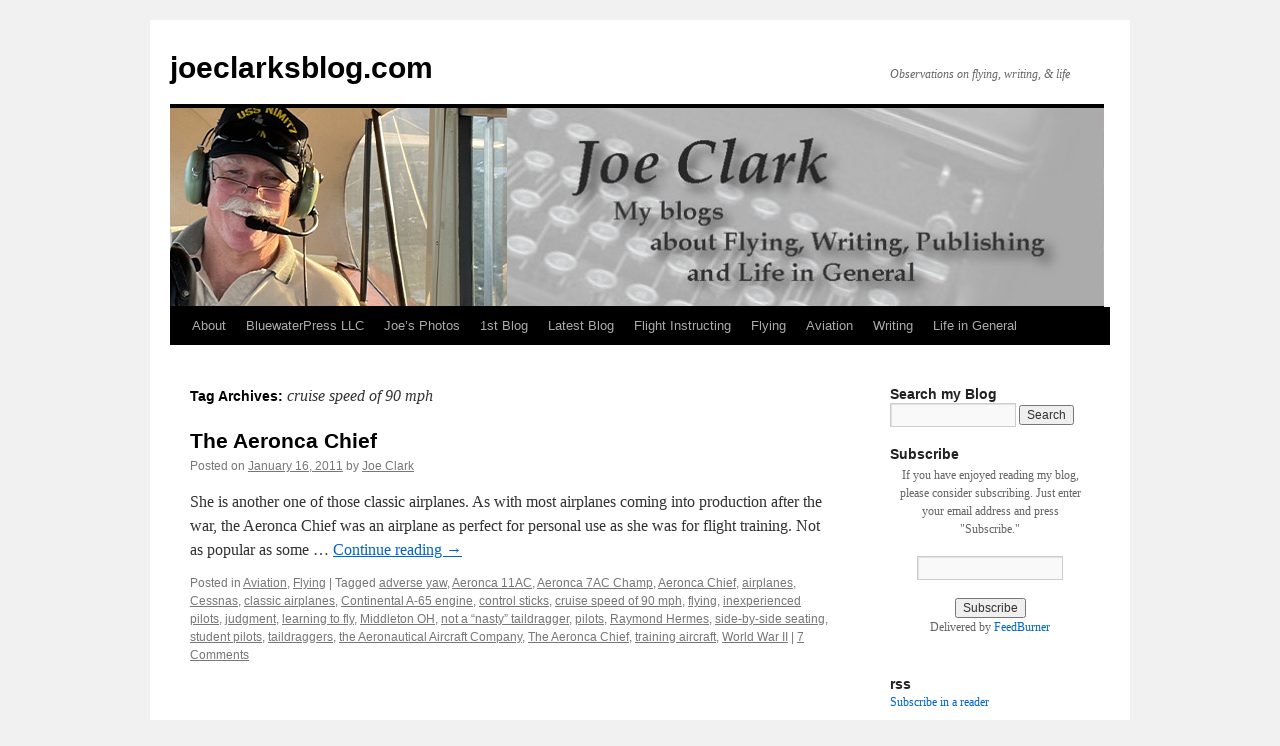

--- FILE ---
content_type: text/html; charset=UTF-8
request_url: https://joeclarksblog.com/?tag=cruise-speed-of-90-mph
body_size: 12538
content:
<!DOCTYPE html>
<html dir="ltr" lang="en-US" prefix="og: https://ogp.me/ns#">
<head>
<meta charset="UTF-8" />

<link rel="profile" href="https://gmpg.org/xfn/11" />
<link rel="stylesheet" type="text/css" media="all" href="https://joeclarksblog.com/wp-content/themes/twentyten/style.css?ver=20251202" />
<link rel="pingback" href="https://joeclarksblog.com/xmlrpc.php">
	<style>img:is([sizes="auto" i], [sizes^="auto," i]) { contain-intrinsic-size: 3000px 1500px }</style>
	
		<!-- All in One SEO 4.9.3 - aioseo.com -->
		<title>cruise speed of 90 mph - joeclarksblog.com</title>
	<meta name="robots" content="max-image-preview:large" />
	<link rel="canonical" href="https://joeclarksblog.com/?tag=cruise-speed-of-90-mph" />
	<meta name="generator" content="All in One SEO (AIOSEO) 4.9.3" />
		<script type="application/ld+json" class="aioseo-schema">
			{"@context":"https:\/\/schema.org","@graph":[{"@type":"BreadcrumbList","@id":"https:\/\/joeclarksblog.com\/?tag=cruise-speed-of-90-mph#breadcrumblist","itemListElement":[{"@type":"ListItem","@id":"https:\/\/joeclarksblog.com#listItem","position":1,"name":"Home","item":"https:\/\/joeclarksblog.com","nextItem":{"@type":"ListItem","@id":"https:\/\/joeclarksblog.com\/?tag=cruise-speed-of-90-mph#listItem","name":"cruise speed of 90 mph"}},{"@type":"ListItem","@id":"https:\/\/joeclarksblog.com\/?tag=cruise-speed-of-90-mph#listItem","position":2,"name":"cruise speed of 90 mph","previousItem":{"@type":"ListItem","@id":"https:\/\/joeclarksblog.com#listItem","name":"Home"}}]},{"@type":"CollectionPage","@id":"https:\/\/joeclarksblog.com\/?tag=cruise-speed-of-90-mph#collectionpage","url":"https:\/\/joeclarksblog.com\/?tag=cruise-speed-of-90-mph","name":"cruise speed of 90 mph - joeclarksblog.com","inLanguage":"en-US","isPartOf":{"@id":"https:\/\/joeclarksblog.com\/#website"},"breadcrumb":{"@id":"https:\/\/joeclarksblog.com\/?tag=cruise-speed-of-90-mph#breadcrumblist"}},{"@type":"Organization","@id":"https:\/\/joeclarksblog.com\/#organization","name":"joeclarksblog.com","description":"Observations on flying, writing, & life","url":"https:\/\/joeclarksblog.com\/"},{"@type":"WebSite","@id":"https:\/\/joeclarksblog.com\/#website","url":"https:\/\/joeclarksblog.com\/","name":"joeclarksblog.com","description":"Observations on flying, writing, & life","inLanguage":"en-US","publisher":{"@id":"https:\/\/joeclarksblog.com\/#organization"}}]}
		</script>
		<!-- All in One SEO -->

<link rel="alternate" type="application/rss+xml" title="joeclarksblog.com &raquo; Feed" href="https://joeclarksblog.com/?feed=rss2" />
<link rel="alternate" type="application/rss+xml" title="joeclarksblog.com &raquo; Comments Feed" href="https://joeclarksblog.com/?feed=comments-rss2" />
<link rel="alternate" type="application/rss+xml" title="joeclarksblog.com &raquo; cruise speed of 90 mph Tag Feed" href="https://joeclarksblog.com/?feed=rss2&#038;tag=cruise-speed-of-90-mph" />
		<!-- This site uses the Google Analytics by MonsterInsights plugin v9.11.1 - Using Analytics tracking - https://www.monsterinsights.com/ -->
							<script src="//www.googletagmanager.com/gtag/js?id=G-LGJK26CSD9"  data-cfasync="false" data-wpfc-render="false" type="text/javascript" async></script>
			<script data-cfasync="false" data-wpfc-render="false" type="text/javascript">
				var mi_version = '9.11.1';
				var mi_track_user = true;
				var mi_no_track_reason = '';
								var MonsterInsightsDefaultLocations = {"page_location":"https:\/\/joeclarksblog.com\/?tag=cruise-speed-of-90-mph","page_referrer":"https:\/\/joeclarksblog.com\/?tag=adverse-yaw"};
								if ( typeof MonsterInsightsPrivacyGuardFilter === 'function' ) {
					var MonsterInsightsLocations = (typeof MonsterInsightsExcludeQuery === 'object') ? MonsterInsightsPrivacyGuardFilter( MonsterInsightsExcludeQuery ) : MonsterInsightsPrivacyGuardFilter( MonsterInsightsDefaultLocations );
				} else {
					var MonsterInsightsLocations = (typeof MonsterInsightsExcludeQuery === 'object') ? MonsterInsightsExcludeQuery : MonsterInsightsDefaultLocations;
				}

								var disableStrs = [
										'ga-disable-G-LGJK26CSD9',
									];

				/* Function to detect opted out users */
				function __gtagTrackerIsOptedOut() {
					for (var index = 0; index < disableStrs.length; index++) {
						if (document.cookie.indexOf(disableStrs[index] + '=true') > -1) {
							return true;
						}
					}

					return false;
				}

				/* Disable tracking if the opt-out cookie exists. */
				if (__gtagTrackerIsOptedOut()) {
					for (var index = 0; index < disableStrs.length; index++) {
						window[disableStrs[index]] = true;
					}
				}

				/* Opt-out function */
				function __gtagTrackerOptout() {
					for (var index = 0; index < disableStrs.length; index++) {
						document.cookie = disableStrs[index] + '=true; expires=Thu, 31 Dec 2099 23:59:59 UTC; path=/';
						window[disableStrs[index]] = true;
					}
				}

				if ('undefined' === typeof gaOptout) {
					function gaOptout() {
						__gtagTrackerOptout();
					}
				}
								window.dataLayer = window.dataLayer || [];

				window.MonsterInsightsDualTracker = {
					helpers: {},
					trackers: {},
				};
				if (mi_track_user) {
					function __gtagDataLayer() {
						dataLayer.push(arguments);
					}

					function __gtagTracker(type, name, parameters) {
						if (!parameters) {
							parameters = {};
						}

						if (parameters.send_to) {
							__gtagDataLayer.apply(null, arguments);
							return;
						}

						if (type === 'event') {
														parameters.send_to = monsterinsights_frontend.v4_id;
							var hookName = name;
							if (typeof parameters['event_category'] !== 'undefined') {
								hookName = parameters['event_category'] + ':' + name;
							}

							if (typeof MonsterInsightsDualTracker.trackers[hookName] !== 'undefined') {
								MonsterInsightsDualTracker.trackers[hookName](parameters);
							} else {
								__gtagDataLayer('event', name, parameters);
							}
							
						} else {
							__gtagDataLayer.apply(null, arguments);
						}
					}

					__gtagTracker('js', new Date());
					__gtagTracker('set', {
						'developer_id.dZGIzZG': true,
											});
					if ( MonsterInsightsLocations.page_location ) {
						__gtagTracker('set', MonsterInsightsLocations);
					}
										__gtagTracker('config', 'G-LGJK26CSD9', {"forceSSL":"true","link_attribution":"true"} );
										window.gtag = __gtagTracker;										(function () {
						/* https://developers.google.com/analytics/devguides/collection/analyticsjs/ */
						/* ga and __gaTracker compatibility shim. */
						var noopfn = function () {
							return null;
						};
						var newtracker = function () {
							return new Tracker();
						};
						var Tracker = function () {
							return null;
						};
						var p = Tracker.prototype;
						p.get = noopfn;
						p.set = noopfn;
						p.send = function () {
							var args = Array.prototype.slice.call(arguments);
							args.unshift('send');
							__gaTracker.apply(null, args);
						};
						var __gaTracker = function () {
							var len = arguments.length;
							if (len === 0) {
								return;
							}
							var f = arguments[len - 1];
							if (typeof f !== 'object' || f === null || typeof f.hitCallback !== 'function') {
								if ('send' === arguments[0]) {
									var hitConverted, hitObject = false, action;
									if ('event' === arguments[1]) {
										if ('undefined' !== typeof arguments[3]) {
											hitObject = {
												'eventAction': arguments[3],
												'eventCategory': arguments[2],
												'eventLabel': arguments[4],
												'value': arguments[5] ? arguments[5] : 1,
											}
										}
									}
									if ('pageview' === arguments[1]) {
										if ('undefined' !== typeof arguments[2]) {
											hitObject = {
												'eventAction': 'page_view',
												'page_path': arguments[2],
											}
										}
									}
									if (typeof arguments[2] === 'object') {
										hitObject = arguments[2];
									}
									if (typeof arguments[5] === 'object') {
										Object.assign(hitObject, arguments[5]);
									}
									if ('undefined' !== typeof arguments[1].hitType) {
										hitObject = arguments[1];
										if ('pageview' === hitObject.hitType) {
											hitObject.eventAction = 'page_view';
										}
									}
									if (hitObject) {
										action = 'timing' === arguments[1].hitType ? 'timing_complete' : hitObject.eventAction;
										hitConverted = mapArgs(hitObject);
										__gtagTracker('event', action, hitConverted);
									}
								}
								return;
							}

							function mapArgs(args) {
								var arg, hit = {};
								var gaMap = {
									'eventCategory': 'event_category',
									'eventAction': 'event_action',
									'eventLabel': 'event_label',
									'eventValue': 'event_value',
									'nonInteraction': 'non_interaction',
									'timingCategory': 'event_category',
									'timingVar': 'name',
									'timingValue': 'value',
									'timingLabel': 'event_label',
									'page': 'page_path',
									'location': 'page_location',
									'title': 'page_title',
									'referrer' : 'page_referrer',
								};
								for (arg in args) {
																		if (!(!args.hasOwnProperty(arg) || !gaMap.hasOwnProperty(arg))) {
										hit[gaMap[arg]] = args[arg];
									} else {
										hit[arg] = args[arg];
									}
								}
								return hit;
							}

							try {
								f.hitCallback();
							} catch (ex) {
							}
						};
						__gaTracker.create = newtracker;
						__gaTracker.getByName = newtracker;
						__gaTracker.getAll = function () {
							return [];
						};
						__gaTracker.remove = noopfn;
						__gaTracker.loaded = true;
						window['__gaTracker'] = __gaTracker;
					})();
									} else {
										console.log("");
					(function () {
						function __gtagTracker() {
							return null;
						}

						window['__gtagTracker'] = __gtagTracker;
						window['gtag'] = __gtagTracker;
					})();
									}
			</script>
							<!-- / Google Analytics by MonsterInsights -->
		<script type="text/javascript">
/* <![CDATA[ */
window._wpemojiSettings = {"baseUrl":"https:\/\/s.w.org\/images\/core\/emoji\/16.0.1\/72x72\/","ext":".png","svgUrl":"https:\/\/s.w.org\/images\/core\/emoji\/16.0.1\/svg\/","svgExt":".svg","source":{"concatemoji":"https:\/\/joeclarksblog.com\/wp-includes\/js\/wp-emoji-release.min.js?ver=6.8.3"}};
/*! This file is auto-generated */
!function(s,n){var o,i,e;function c(e){try{var t={supportTests:e,timestamp:(new Date).valueOf()};sessionStorage.setItem(o,JSON.stringify(t))}catch(e){}}function p(e,t,n){e.clearRect(0,0,e.canvas.width,e.canvas.height),e.fillText(t,0,0);var t=new Uint32Array(e.getImageData(0,0,e.canvas.width,e.canvas.height).data),a=(e.clearRect(0,0,e.canvas.width,e.canvas.height),e.fillText(n,0,0),new Uint32Array(e.getImageData(0,0,e.canvas.width,e.canvas.height).data));return t.every(function(e,t){return e===a[t]})}function u(e,t){e.clearRect(0,0,e.canvas.width,e.canvas.height),e.fillText(t,0,0);for(var n=e.getImageData(16,16,1,1),a=0;a<n.data.length;a++)if(0!==n.data[a])return!1;return!0}function f(e,t,n,a){switch(t){case"flag":return n(e,"\ud83c\udff3\ufe0f\u200d\u26a7\ufe0f","\ud83c\udff3\ufe0f\u200b\u26a7\ufe0f")?!1:!n(e,"\ud83c\udde8\ud83c\uddf6","\ud83c\udde8\u200b\ud83c\uddf6")&&!n(e,"\ud83c\udff4\udb40\udc67\udb40\udc62\udb40\udc65\udb40\udc6e\udb40\udc67\udb40\udc7f","\ud83c\udff4\u200b\udb40\udc67\u200b\udb40\udc62\u200b\udb40\udc65\u200b\udb40\udc6e\u200b\udb40\udc67\u200b\udb40\udc7f");case"emoji":return!a(e,"\ud83e\udedf")}return!1}function g(e,t,n,a){var r="undefined"!=typeof WorkerGlobalScope&&self instanceof WorkerGlobalScope?new OffscreenCanvas(300,150):s.createElement("canvas"),o=r.getContext("2d",{willReadFrequently:!0}),i=(o.textBaseline="top",o.font="600 32px Arial",{});return e.forEach(function(e){i[e]=t(o,e,n,a)}),i}function t(e){var t=s.createElement("script");t.src=e,t.defer=!0,s.head.appendChild(t)}"undefined"!=typeof Promise&&(o="wpEmojiSettingsSupports",i=["flag","emoji"],n.supports={everything:!0,everythingExceptFlag:!0},e=new Promise(function(e){s.addEventListener("DOMContentLoaded",e,{once:!0})}),new Promise(function(t){var n=function(){try{var e=JSON.parse(sessionStorage.getItem(o));if("object"==typeof e&&"number"==typeof e.timestamp&&(new Date).valueOf()<e.timestamp+604800&&"object"==typeof e.supportTests)return e.supportTests}catch(e){}return null}();if(!n){if("undefined"!=typeof Worker&&"undefined"!=typeof OffscreenCanvas&&"undefined"!=typeof URL&&URL.createObjectURL&&"undefined"!=typeof Blob)try{var e="postMessage("+g.toString()+"("+[JSON.stringify(i),f.toString(),p.toString(),u.toString()].join(",")+"));",a=new Blob([e],{type:"text/javascript"}),r=new Worker(URL.createObjectURL(a),{name:"wpTestEmojiSupports"});return void(r.onmessage=function(e){c(n=e.data),r.terminate(),t(n)})}catch(e){}c(n=g(i,f,p,u))}t(n)}).then(function(e){for(var t in e)n.supports[t]=e[t],n.supports.everything=n.supports.everything&&n.supports[t],"flag"!==t&&(n.supports.everythingExceptFlag=n.supports.everythingExceptFlag&&n.supports[t]);n.supports.everythingExceptFlag=n.supports.everythingExceptFlag&&!n.supports.flag,n.DOMReady=!1,n.readyCallback=function(){n.DOMReady=!0}}).then(function(){return e}).then(function(){var e;n.supports.everything||(n.readyCallback(),(e=n.source||{}).concatemoji?t(e.concatemoji):e.wpemoji&&e.twemoji&&(t(e.twemoji),t(e.wpemoji)))}))}((window,document),window._wpemojiSettings);
/* ]]> */
</script>
<style id='wp-emoji-styles-inline-css' type='text/css'>

	img.wp-smiley, img.emoji {
		display: inline !important;
		border: none !important;
		box-shadow: none !important;
		height: 1em !important;
		width: 1em !important;
		margin: 0 0.07em !important;
		vertical-align: -0.1em !important;
		background: none !important;
		padding: 0 !important;
	}
</style>
<link rel='stylesheet' id='wp-block-library-css' href='https://joeclarksblog.com/wp-includes/css/dist/block-library/style.min.css?ver=6.8.3' type='text/css' media='all' />
<style id='wp-block-library-theme-inline-css' type='text/css'>
.wp-block-audio :where(figcaption){color:#555;font-size:13px;text-align:center}.is-dark-theme .wp-block-audio :where(figcaption){color:#ffffffa6}.wp-block-audio{margin:0 0 1em}.wp-block-code{border:1px solid #ccc;border-radius:4px;font-family:Menlo,Consolas,monaco,monospace;padding:.8em 1em}.wp-block-embed :where(figcaption){color:#555;font-size:13px;text-align:center}.is-dark-theme .wp-block-embed :where(figcaption){color:#ffffffa6}.wp-block-embed{margin:0 0 1em}.blocks-gallery-caption{color:#555;font-size:13px;text-align:center}.is-dark-theme .blocks-gallery-caption{color:#ffffffa6}:root :where(.wp-block-image figcaption){color:#555;font-size:13px;text-align:center}.is-dark-theme :root :where(.wp-block-image figcaption){color:#ffffffa6}.wp-block-image{margin:0 0 1em}.wp-block-pullquote{border-bottom:4px solid;border-top:4px solid;color:currentColor;margin-bottom:1.75em}.wp-block-pullquote cite,.wp-block-pullquote footer,.wp-block-pullquote__citation{color:currentColor;font-size:.8125em;font-style:normal;text-transform:uppercase}.wp-block-quote{border-left:.25em solid;margin:0 0 1.75em;padding-left:1em}.wp-block-quote cite,.wp-block-quote footer{color:currentColor;font-size:.8125em;font-style:normal;position:relative}.wp-block-quote:where(.has-text-align-right){border-left:none;border-right:.25em solid;padding-left:0;padding-right:1em}.wp-block-quote:where(.has-text-align-center){border:none;padding-left:0}.wp-block-quote.is-large,.wp-block-quote.is-style-large,.wp-block-quote:where(.is-style-plain){border:none}.wp-block-search .wp-block-search__label{font-weight:700}.wp-block-search__button{border:1px solid #ccc;padding:.375em .625em}:where(.wp-block-group.has-background){padding:1.25em 2.375em}.wp-block-separator.has-css-opacity{opacity:.4}.wp-block-separator{border:none;border-bottom:2px solid;margin-left:auto;margin-right:auto}.wp-block-separator.has-alpha-channel-opacity{opacity:1}.wp-block-separator:not(.is-style-wide):not(.is-style-dots){width:100px}.wp-block-separator.has-background:not(.is-style-dots){border-bottom:none;height:1px}.wp-block-separator.has-background:not(.is-style-wide):not(.is-style-dots){height:2px}.wp-block-table{margin:0 0 1em}.wp-block-table td,.wp-block-table th{word-break:normal}.wp-block-table :where(figcaption){color:#555;font-size:13px;text-align:center}.is-dark-theme .wp-block-table :where(figcaption){color:#ffffffa6}.wp-block-video :where(figcaption){color:#555;font-size:13px;text-align:center}.is-dark-theme .wp-block-video :where(figcaption){color:#ffffffa6}.wp-block-video{margin:0 0 1em}:root :where(.wp-block-template-part.has-background){margin-bottom:0;margin-top:0;padding:1.25em 2.375em}
</style>
<style id='classic-theme-styles-inline-css' type='text/css'>
/*! This file is auto-generated */
.wp-block-button__link{color:#fff;background-color:#32373c;border-radius:9999px;box-shadow:none;text-decoration:none;padding:calc(.667em + 2px) calc(1.333em + 2px);font-size:1.125em}.wp-block-file__button{background:#32373c;color:#fff;text-decoration:none}
</style>
<link rel='stylesheet' id='aioseo/css/src/vue/standalone/blocks/table-of-contents/global.scss-css' href='https://joeclarksblog.com/wp-content/plugins/all-in-one-seo-pack/dist/Lite/assets/css/table-of-contents/global.e90f6d47.css?ver=4.9.3' type='text/css' media='all' />
<link rel='stylesheet' id='coblocks-frontend-css' href='https://joeclarksblog.com/wp-content/plugins/coblocks/dist/style-coblocks-1.css?ver=3.1.16' type='text/css' media='all' />
<link rel='stylesheet' id='coblocks-extensions-css' href='https://joeclarksblog.com/wp-content/plugins/coblocks/dist/style-coblocks-extensions.css?ver=3.1.16' type='text/css' media='all' />
<link rel='stylesheet' id='coblocks-animation-css' href='https://joeclarksblog.com/wp-content/plugins/coblocks/dist/style-coblocks-animation.css?ver=2677611078ee87eb3b1c' type='text/css' media='all' />
<style id='global-styles-inline-css' type='text/css'>
:root{--wp--preset--aspect-ratio--square: 1;--wp--preset--aspect-ratio--4-3: 4/3;--wp--preset--aspect-ratio--3-4: 3/4;--wp--preset--aspect-ratio--3-2: 3/2;--wp--preset--aspect-ratio--2-3: 2/3;--wp--preset--aspect-ratio--16-9: 16/9;--wp--preset--aspect-ratio--9-16: 9/16;--wp--preset--color--black: #000;--wp--preset--color--cyan-bluish-gray: #abb8c3;--wp--preset--color--white: #fff;--wp--preset--color--pale-pink: #f78da7;--wp--preset--color--vivid-red: #cf2e2e;--wp--preset--color--luminous-vivid-orange: #ff6900;--wp--preset--color--luminous-vivid-amber: #fcb900;--wp--preset--color--light-green-cyan: #7bdcb5;--wp--preset--color--vivid-green-cyan: #00d084;--wp--preset--color--pale-cyan-blue: #8ed1fc;--wp--preset--color--vivid-cyan-blue: #0693e3;--wp--preset--color--vivid-purple: #9b51e0;--wp--preset--color--blue: #0066cc;--wp--preset--color--medium-gray: #666;--wp--preset--color--light-gray: #f1f1f1;--wp--preset--gradient--vivid-cyan-blue-to-vivid-purple: linear-gradient(135deg,rgba(6,147,227,1) 0%,rgb(155,81,224) 100%);--wp--preset--gradient--light-green-cyan-to-vivid-green-cyan: linear-gradient(135deg,rgb(122,220,180) 0%,rgb(0,208,130) 100%);--wp--preset--gradient--luminous-vivid-amber-to-luminous-vivid-orange: linear-gradient(135deg,rgba(252,185,0,1) 0%,rgba(255,105,0,1) 100%);--wp--preset--gradient--luminous-vivid-orange-to-vivid-red: linear-gradient(135deg,rgba(255,105,0,1) 0%,rgb(207,46,46) 100%);--wp--preset--gradient--very-light-gray-to-cyan-bluish-gray: linear-gradient(135deg,rgb(238,238,238) 0%,rgb(169,184,195) 100%);--wp--preset--gradient--cool-to-warm-spectrum: linear-gradient(135deg,rgb(74,234,220) 0%,rgb(151,120,209) 20%,rgb(207,42,186) 40%,rgb(238,44,130) 60%,rgb(251,105,98) 80%,rgb(254,248,76) 100%);--wp--preset--gradient--blush-light-purple: linear-gradient(135deg,rgb(255,206,236) 0%,rgb(152,150,240) 100%);--wp--preset--gradient--blush-bordeaux: linear-gradient(135deg,rgb(254,205,165) 0%,rgb(254,45,45) 50%,rgb(107,0,62) 100%);--wp--preset--gradient--luminous-dusk: linear-gradient(135deg,rgb(255,203,112) 0%,rgb(199,81,192) 50%,rgb(65,88,208) 100%);--wp--preset--gradient--pale-ocean: linear-gradient(135deg,rgb(255,245,203) 0%,rgb(182,227,212) 50%,rgb(51,167,181) 100%);--wp--preset--gradient--electric-grass: linear-gradient(135deg,rgb(202,248,128) 0%,rgb(113,206,126) 100%);--wp--preset--gradient--midnight: linear-gradient(135deg,rgb(2,3,129) 0%,rgb(40,116,252) 100%);--wp--preset--font-size--small: 13px;--wp--preset--font-size--medium: 20px;--wp--preset--font-size--large: 36px;--wp--preset--font-size--x-large: 42px;--wp--preset--spacing--20: 0.44rem;--wp--preset--spacing--30: 0.67rem;--wp--preset--spacing--40: 1rem;--wp--preset--spacing--50: 1.5rem;--wp--preset--spacing--60: 2.25rem;--wp--preset--spacing--70: 3.38rem;--wp--preset--spacing--80: 5.06rem;--wp--preset--shadow--natural: 6px 6px 9px rgba(0, 0, 0, 0.2);--wp--preset--shadow--deep: 12px 12px 50px rgba(0, 0, 0, 0.4);--wp--preset--shadow--sharp: 6px 6px 0px rgba(0, 0, 0, 0.2);--wp--preset--shadow--outlined: 6px 6px 0px -3px rgba(255, 255, 255, 1), 6px 6px rgba(0, 0, 0, 1);--wp--preset--shadow--crisp: 6px 6px 0px rgba(0, 0, 0, 1);}:where(.is-layout-flex){gap: 0.5em;}:where(.is-layout-grid){gap: 0.5em;}body .is-layout-flex{display: flex;}.is-layout-flex{flex-wrap: wrap;align-items: center;}.is-layout-flex > :is(*, div){margin: 0;}body .is-layout-grid{display: grid;}.is-layout-grid > :is(*, div){margin: 0;}:where(.wp-block-columns.is-layout-flex){gap: 2em;}:where(.wp-block-columns.is-layout-grid){gap: 2em;}:where(.wp-block-post-template.is-layout-flex){gap: 1.25em;}:where(.wp-block-post-template.is-layout-grid){gap: 1.25em;}.has-black-color{color: var(--wp--preset--color--black) !important;}.has-cyan-bluish-gray-color{color: var(--wp--preset--color--cyan-bluish-gray) !important;}.has-white-color{color: var(--wp--preset--color--white) !important;}.has-pale-pink-color{color: var(--wp--preset--color--pale-pink) !important;}.has-vivid-red-color{color: var(--wp--preset--color--vivid-red) !important;}.has-luminous-vivid-orange-color{color: var(--wp--preset--color--luminous-vivid-orange) !important;}.has-luminous-vivid-amber-color{color: var(--wp--preset--color--luminous-vivid-amber) !important;}.has-light-green-cyan-color{color: var(--wp--preset--color--light-green-cyan) !important;}.has-vivid-green-cyan-color{color: var(--wp--preset--color--vivid-green-cyan) !important;}.has-pale-cyan-blue-color{color: var(--wp--preset--color--pale-cyan-blue) !important;}.has-vivid-cyan-blue-color{color: var(--wp--preset--color--vivid-cyan-blue) !important;}.has-vivid-purple-color{color: var(--wp--preset--color--vivid-purple) !important;}.has-black-background-color{background-color: var(--wp--preset--color--black) !important;}.has-cyan-bluish-gray-background-color{background-color: var(--wp--preset--color--cyan-bluish-gray) !important;}.has-white-background-color{background-color: var(--wp--preset--color--white) !important;}.has-pale-pink-background-color{background-color: var(--wp--preset--color--pale-pink) !important;}.has-vivid-red-background-color{background-color: var(--wp--preset--color--vivid-red) !important;}.has-luminous-vivid-orange-background-color{background-color: var(--wp--preset--color--luminous-vivid-orange) !important;}.has-luminous-vivid-amber-background-color{background-color: var(--wp--preset--color--luminous-vivid-amber) !important;}.has-light-green-cyan-background-color{background-color: var(--wp--preset--color--light-green-cyan) !important;}.has-vivid-green-cyan-background-color{background-color: var(--wp--preset--color--vivid-green-cyan) !important;}.has-pale-cyan-blue-background-color{background-color: var(--wp--preset--color--pale-cyan-blue) !important;}.has-vivid-cyan-blue-background-color{background-color: var(--wp--preset--color--vivid-cyan-blue) !important;}.has-vivid-purple-background-color{background-color: var(--wp--preset--color--vivid-purple) !important;}.has-black-border-color{border-color: var(--wp--preset--color--black) !important;}.has-cyan-bluish-gray-border-color{border-color: var(--wp--preset--color--cyan-bluish-gray) !important;}.has-white-border-color{border-color: var(--wp--preset--color--white) !important;}.has-pale-pink-border-color{border-color: var(--wp--preset--color--pale-pink) !important;}.has-vivid-red-border-color{border-color: var(--wp--preset--color--vivid-red) !important;}.has-luminous-vivid-orange-border-color{border-color: var(--wp--preset--color--luminous-vivid-orange) !important;}.has-luminous-vivid-amber-border-color{border-color: var(--wp--preset--color--luminous-vivid-amber) !important;}.has-light-green-cyan-border-color{border-color: var(--wp--preset--color--light-green-cyan) !important;}.has-vivid-green-cyan-border-color{border-color: var(--wp--preset--color--vivid-green-cyan) !important;}.has-pale-cyan-blue-border-color{border-color: var(--wp--preset--color--pale-cyan-blue) !important;}.has-vivid-cyan-blue-border-color{border-color: var(--wp--preset--color--vivid-cyan-blue) !important;}.has-vivid-purple-border-color{border-color: var(--wp--preset--color--vivid-purple) !important;}.has-vivid-cyan-blue-to-vivid-purple-gradient-background{background: var(--wp--preset--gradient--vivid-cyan-blue-to-vivid-purple) !important;}.has-light-green-cyan-to-vivid-green-cyan-gradient-background{background: var(--wp--preset--gradient--light-green-cyan-to-vivid-green-cyan) !important;}.has-luminous-vivid-amber-to-luminous-vivid-orange-gradient-background{background: var(--wp--preset--gradient--luminous-vivid-amber-to-luminous-vivid-orange) !important;}.has-luminous-vivid-orange-to-vivid-red-gradient-background{background: var(--wp--preset--gradient--luminous-vivid-orange-to-vivid-red) !important;}.has-very-light-gray-to-cyan-bluish-gray-gradient-background{background: var(--wp--preset--gradient--very-light-gray-to-cyan-bluish-gray) !important;}.has-cool-to-warm-spectrum-gradient-background{background: var(--wp--preset--gradient--cool-to-warm-spectrum) !important;}.has-blush-light-purple-gradient-background{background: var(--wp--preset--gradient--blush-light-purple) !important;}.has-blush-bordeaux-gradient-background{background: var(--wp--preset--gradient--blush-bordeaux) !important;}.has-luminous-dusk-gradient-background{background: var(--wp--preset--gradient--luminous-dusk) !important;}.has-pale-ocean-gradient-background{background: var(--wp--preset--gradient--pale-ocean) !important;}.has-electric-grass-gradient-background{background: var(--wp--preset--gradient--electric-grass) !important;}.has-midnight-gradient-background{background: var(--wp--preset--gradient--midnight) !important;}.has-small-font-size{font-size: var(--wp--preset--font-size--small) !important;}.has-medium-font-size{font-size: var(--wp--preset--font-size--medium) !important;}.has-large-font-size{font-size: var(--wp--preset--font-size--large) !important;}.has-x-large-font-size{font-size: var(--wp--preset--font-size--x-large) !important;}
:where(.wp-block-post-template.is-layout-flex){gap: 1.25em;}:where(.wp-block-post-template.is-layout-grid){gap: 1.25em;}
:where(.wp-block-columns.is-layout-flex){gap: 2em;}:where(.wp-block-columns.is-layout-grid){gap: 2em;}
:root :where(.wp-block-pullquote){font-size: 1.5em;line-height: 1.6;}
</style>
<link rel='stylesheet' id='wp-components-css' href='https://joeclarksblog.com/wp-includes/css/dist/components/style.min.css?ver=6.8.3' type='text/css' media='all' />
<link rel='stylesheet' id='godaddy-styles-css' href='https://joeclarksblog.com/wp-content/mu-plugins/vendor/wpex/godaddy-launch/includes/Dependencies/GoDaddy/Styles/build/latest.css?ver=2.0.2' type='text/css' media='all' />
<link rel='stylesheet' id='twentyten-block-style-css' href='https://joeclarksblog.com/wp-content/themes/twentyten/blocks.css?ver=20250220' type='text/css' media='all' />
<script type="text/javascript" src="https://joeclarksblog.com/wp-content/plugins/google-analytics-for-wordpress/assets/js/frontend-gtag.min.js?ver=9.11.1" id="monsterinsights-frontend-script-js" async="async" data-wp-strategy="async"></script>
<script data-cfasync="false" data-wpfc-render="false" type="text/javascript" id='monsterinsights-frontend-script-js-extra'>/* <![CDATA[ */
var monsterinsights_frontend = {"js_events_tracking":"true","download_extensions":"doc,pdf,ppt,zip,xls,docx,pptx,xlsx","inbound_paths":"[{\"path\":\"\\\/go\\\/\",\"label\":\"affiliate\"},{\"path\":\"\\\/recommend\\\/\",\"label\":\"affiliate\"}]","home_url":"https:\/\/joeclarksblog.com","hash_tracking":"false","v4_id":"G-LGJK26CSD9"};/* ]]> */
</script>
<link rel="https://api.w.org/" href="https://joeclarksblog.com/index.php?rest_route=/" /><link rel="alternate" title="JSON" type="application/json" href="https://joeclarksblog.com/index.php?rest_route=/wp/v2/tags/1050" /><link rel="EditURI" type="application/rsd+xml" title="RSD" href="https://joeclarksblog.com/xmlrpc.php?rsd" />
<meta name="generator" content="WordPress 6.8.3" />
</head>

<body class="archive tag tag-cruise-speed-of-90-mph tag-1050 wp-theme-twentyten">
<div id="wrapper" class="hfeed">
		<a href="#content" class="screen-reader-text skip-link">Skip to content</a>
	<div id="header">
		<div id="masthead">
			<div id="branding" role="banner">
									<div id="site-title">
						<span>
							<a href="https://joeclarksblog.com/" rel="home" >joeclarksblog.com</a>
						</span>
					</div>
										<div id="site-description">Observations on flying, writing, &amp; life</div>
					<img src="https://joeclarksblog.com/wp-content/uploads/2022/11/cropped-cropped-banner21.jpg" width="934" height="198" alt="joeclarksblog.com" srcset="https://joeclarksblog.com/wp-content/uploads/2022/11/cropped-cropped-banner21.jpg 934w, https://joeclarksblog.com/wp-content/uploads/2022/11/cropped-cropped-banner21-300x64.jpg 300w, https://joeclarksblog.com/wp-content/uploads/2022/11/cropped-cropped-banner21-768x163.jpg 768w" sizes="(max-width: 934px) 100vw, 934px" decoding="async" fetchpriority="high" />			</div><!-- #branding -->

			<div id="access" role="navigation">
				<div class="menu-header"><ul id="menu-head" class="menu"><li id="menu-item-3054" class="menu-item menu-item-type-post_type menu-item-object-page menu-item-3054"><a href="https://joeclarksblog.com/?page_id=5">About</a></li>
<li id="menu-item-3053" class="menu-item menu-item-type-custom menu-item-object-custom menu-item-3053"><a href="http://bluewaterpress.com">BluewaterPress LLC</a></li>
<li id="menu-item-3062" class="menu-item menu-item-type-custom menu-item-object-custom menu-item-3062"><a href="http://www.joeclarksphotos.com">Joe&#8217;s Photos</a></li>
<li id="menu-item-3055" class="menu-item menu-item-type-custom menu-item-object-custom menu-item-3055"><a href="https://joeclarksblog.com/?p=14">1st Blog</a></li>
<li id="menu-item-3057" class="menu-item menu-item-type-custom menu-item-object-custom menu-item-3057"><a href="https://joeclarksblog.com/?p=6047">Latest Blog</a></li>
<li id="menu-item-3059" class="menu-item menu-item-type-custom menu-item-object-custom menu-item-3059"><a href="https://joeclarksblog.com/?cat=5">Flight Instructing</a></li>
<li id="menu-item-3498" class="menu-item menu-item-type-custom menu-item-object-custom menu-item-3498"><a href="https://joeclarksblog.com/?cat=6">Flying</a></li>
<li id="menu-item-3486" class="menu-item menu-item-type-custom menu-item-object-custom menu-item-3486"><a href="https://joeclarksblog.com/?cat=3">Aviation</a></li>
<li id="menu-item-3060" class="menu-item menu-item-type-custom menu-item-object-custom menu-item-3060"><a href="https://joeclarksblog.com/?cat=13">Writing</a></li>
<li id="menu-item-3061" class="menu-item menu-item-type-custom menu-item-object-custom menu-item-3061"><a href="https://joeclarksblog.com/?cat=8">Life in General</a></li>
</ul></div>			</div><!-- #access -->
		</div><!-- #masthead -->
	</div><!-- #header -->

	<div id="main">

		<div id="container">
			<div id="content" role="main">

				<h1 class="page-title">
				Tag Archives: <span>cruise speed of 90 mph</span>				</h1>

				



	
			<div id="post-1697" class="post-1697 post type-post status-publish format-standard hentry category-aviation category-flying-2 tag-adverse-yaw tag-aeronca-11ac tag-aeronca-7ac-champ tag-aeronca-chief tag-airplanes tag-cessnas tag-classic-airplanes tag-continental-a-65-engine tag-control-sticks tag-cruise-speed-of-90-mph tag-flying tag-inexperienced-pilots tag-judgment tag-learning-to-fly tag-middleton-oh tag-not-a-nasty-taildragger tag-pilots tag-raymond-hermes tag-side-by-side-seating tag-student-pilots tag-taildraggers tag-the-aeronautical-aircraft-company tag-the-aeronca-chief tag-training-aircraft tag-world-war-ii">
			<h2 class="entry-title"><a href="https://joeclarksblog.com/?p=1697" rel="bookmark">The Aeronca Chief</a></h2>

			<div class="entry-meta">
				<span class="meta-prep meta-prep-author">Posted on</span> <a href="https://joeclarksblog.com/?p=1697" title="5:36 pm" rel="bookmark"><span class="entry-date">January 16, 2011</span></a> <span class="meta-sep">by</span> <span class="author vcard"><a class="url fn n" href="https://joeclarksblog.com/?author=1" title="View all posts by Joe Clark">Joe Clark</a></span>			</div><!-- .entry-meta -->

					<div class="entry-summary">
				<p>She is another one of those classic airplanes. As with most airplanes coming into production after the war, the Aeronca Chief was an airplane as perfect for personal use as she was for flight training. Not as popular as some &hellip; <a href="https://joeclarksblog.com/?p=1697">Continue reading <span class="meta-nav">&rarr;</span></a></p>
			</div><!-- .entry-summary -->
	
			<div class="entry-utility">
									<span class="cat-links">
						<span class="entry-utility-prep entry-utility-prep-cat-links">Posted in</span> <a href="https://joeclarksblog.com/?cat=3" rel="category">Aviation</a>, <a href="https://joeclarksblog.com/?cat=6" rel="category">Flying</a>					</span>
					<span class="meta-sep">|</span>
				
								<span class="tag-links">
					<span class="entry-utility-prep entry-utility-prep-tag-links">Tagged</span> <a href="https://joeclarksblog.com/?tag=adverse-yaw" rel="tag">adverse yaw</a>, <a href="https://joeclarksblog.com/?tag=aeronca-11ac" rel="tag">Aeronca 11AC</a>, <a href="https://joeclarksblog.com/?tag=aeronca-7ac-champ" rel="tag">Aeronca 7AC Champ</a>, <a href="https://joeclarksblog.com/?tag=aeronca-chief" rel="tag">Aeronca Chief</a>, <a href="https://joeclarksblog.com/?tag=airplanes" rel="tag">airplanes</a>, <a href="https://joeclarksblog.com/?tag=cessnas" rel="tag">Cessnas</a>, <a href="https://joeclarksblog.com/?tag=classic-airplanes" rel="tag">classic airplanes</a>, <a href="https://joeclarksblog.com/?tag=continental-a-65-engine" rel="tag">Continental A-65 engine</a>, <a href="https://joeclarksblog.com/?tag=control-sticks" rel="tag">control sticks</a>, <a href="https://joeclarksblog.com/?tag=cruise-speed-of-90-mph" rel="tag">cruise speed of 90 mph</a>, <a href="https://joeclarksblog.com/?tag=flying" rel="tag">flying</a>, <a href="https://joeclarksblog.com/?tag=inexperienced-pilots" rel="tag">inexperienced pilots</a>, <a href="https://joeclarksblog.com/?tag=judgment" rel="tag">judgment</a>, <a href="https://joeclarksblog.com/?tag=learning-to-fly" rel="tag">learning to fly</a>, <a href="https://joeclarksblog.com/?tag=middleton-oh" rel="tag">Middleton OH</a>, <a href="https://joeclarksblog.com/?tag=not-a-%e2%80%9cnasty%e2%80%9d-taildragger" rel="tag">not a “nasty” taildragger</a>, <a href="https://joeclarksblog.com/?tag=pilots" rel="tag">pilots</a>, <a href="https://joeclarksblog.com/?tag=raymond-hermes" rel="tag">Raymond Hermes</a>, <a href="https://joeclarksblog.com/?tag=side-by-side-seating" rel="tag">side-by-side seating</a>, <a href="https://joeclarksblog.com/?tag=student-pilots" rel="tag">student pilots</a>, <a href="https://joeclarksblog.com/?tag=taildraggers" rel="tag">taildraggers</a>, <a href="https://joeclarksblog.com/?tag=the-aeronautical-aircraft-company" rel="tag">the Aeronautical Aircraft Company</a>, <a href="https://joeclarksblog.com/?tag=the-aeronca-chief" rel="tag">The Aeronca Chief</a>, <a href="https://joeclarksblog.com/?tag=training-aircraft" rel="tag">training aircraft</a>, <a href="https://joeclarksblog.com/?tag=world-war-ii" rel="tag">World War II</a>				</span>
				<span class="meta-sep">|</span>
				
				<span class="comments-link"><a href="https://joeclarksblog.com/?p=1697#comments">7 Comments</a></span>

							</div><!-- .entry-utility -->
		</div><!-- #post-1697 -->

		
	

			</div><!-- #content -->
		</div><!-- #container -->


		<div id="primary" class="widget-area" role="complementary">
			<ul class="xoxo">

<li id="search-3" class="widget-container widget_search"><h3 class="widget-title">Search my Blog</h3><form role="search" method="get" id="searchform" class="searchform" action="https://joeclarksblog.com/">
				<div>
					<label class="screen-reader-text" for="s">Search for:</label>
					<input type="text" value="" name="s" id="s" />
					<input type="submit" id="searchsubmit" value="Search" />
				</div>
			</form></li><li id="text-3" class="widget-container widget_text"><h3 class="widget-title">Subscribe</h3>			<div class="textwidget"><form style="border:0px solid #ccc;padding:3px;text-align:center;" action="https://feedburner.google.com/fb/a/mailverify" method="post" target="popupwindow" onsubmit="window.open('https://feedburner.google.com/fb/a/mailverify?uri=Joeclarksblogcom', 'popupwindow', 'scrollbars=yes,width=550,height=520');return true"><p> If you have enjoyed reading my blog, please consider subscribing. Just enter your email address and press "Subscribe."</p><p><input type="text" style="width:140px" name="email"/></p><input type="hidden" value="Joeclarksblogcom" name="uri"/><input type="hidden" name="loc" value="en_US"/><input type="submit" value="Subscribe" /><p>Delivered by <a href="https://feedburner.google.com" target="_blank">FeedBurner</a></p></form></div>
		</li><li id="text-6" class="widget-container widget_text"><h3 class="widget-title">rss</h3>			<div class="textwidget"><a href="https://feeds.feedburner.com/Joeclarksblogcom" title="Subscribe to my feed" rel="alternate" type="application/rss+xml"><img src="https://www.feedburner.com/fb/images/pub/feed-icon32x32.png" alt="" style="border:0"/></a><a href="https://feeds.feedburner.com/Joeclarksblogcom" title="Subscribe to my feed" rel="alternate" type="application/rss+xml">Subscribe in a reader</a></div>
		</li>
		<li id="recent-posts-2" class="widget-container widget_recent_entries">
		<h3 class="widget-title">Recent Posts</h3>
		<ul>
											<li>
					<a href="https://joeclarksblog.com/?p=6047">Every Now and Then</a>
									</li>
											<li>
					<a href="https://joeclarksblog.com/?p=6014">What a Short Time</a>
									</li>
											<li>
					<a href="https://joeclarksblog.com/?p=5997">New Portrait</a>
									</li>
											<li>
					<a href="https://joeclarksblog.com/?p=5981">Oak Trees</a>
									</li>
											<li>
					<a href="https://joeclarksblog.com/?p=5972">As Arnold said, &#8220;I&#8217;ll Be Back!&#8221;</a>
									</li>
											<li>
					<a href="https://joeclarksblog.com/?p=5943">One Man’s Story</a>
									</li>
											<li>
					<a href="https://joeclarksblog.com/?p=5111">Engine Failure on Takeoff</a>
									</li>
					</ul>

		</li><li id="calendar-3" class="widget-container widget_calendar"><div id="calendar_wrap" class="calendar_wrap"><table id="wp-calendar" class="wp-calendar-table">
	<caption>January 2026</caption>
	<thead>
	<tr>
		<th scope="col" aria-label="Sunday">S</th>
		<th scope="col" aria-label="Monday">M</th>
		<th scope="col" aria-label="Tuesday">T</th>
		<th scope="col" aria-label="Wednesday">W</th>
		<th scope="col" aria-label="Thursday">T</th>
		<th scope="col" aria-label="Friday">F</th>
		<th scope="col" aria-label="Saturday">S</th>
	</tr>
	</thead>
	<tbody>
	<tr>
		<td colspan="4" class="pad">&nbsp;</td><td>1</td><td>2</td><td>3</td>
	</tr>
	<tr>
		<td>4</td><td>5</td><td>6</td><td>7</td><td>8</td><td>9</td><td>10</td>
	</tr>
	<tr>
		<td>11</td><td>12</td><td>13</td><td>14</td><td id="today">15</td><td>16</td><td>17</td>
	</tr>
	<tr>
		<td>18</td><td>19</td><td>20</td><td>21</td><td>22</td><td>23</td><td>24</td>
	</tr>
	<tr>
		<td>25</td><td>26</td><td>27</td><td>28</td><td>29</td><td>30</td><td>31</td>
	</tr>
	</tbody>
	</table><nav aria-label="Previous and next months" class="wp-calendar-nav">
		<span class="wp-calendar-nav-prev"><a href="https://joeclarksblog.com/?m=202508">&laquo; Aug</a></span>
		<span class="pad">&nbsp;</span>
		<span class="wp-calendar-nav-next">&nbsp;</span>
	</nav></div></li><li id="archives-2" class="widget-container widget_archive"><h3 class="widget-title">Archives</h3>		<label class="screen-reader-text" for="archives-dropdown-2">Archives</label>
		<select id="archives-dropdown-2" name="archive-dropdown">
			
			<option value="">Select Month</option>
				<option value='https://joeclarksblog.com/?m=202508'> August 2025 &nbsp;(1)</option>
	<option value='https://joeclarksblog.com/?m=202502'> February 2025 &nbsp;(1)</option>
	<option value='https://joeclarksblog.com/?m=202211'> November 2022 &nbsp;(1)</option>
	<option value='https://joeclarksblog.com/?m=202210'> October 2022 &nbsp;(1)</option>
	<option value='https://joeclarksblog.com/?m=202202'> February 2022 &nbsp;(1)</option>
	<option value='https://joeclarksblog.com/?m=202102'> February 2021 &nbsp;(1)</option>
	<option value='https://joeclarksblog.com/?m=202004'> April 2020 &nbsp;(1)</option>
	<option value='https://joeclarksblog.com/?m=202002'> February 2020 &nbsp;(2)</option>
	<option value='https://joeclarksblog.com/?m=201911'> November 2019 &nbsp;(1)</option>
	<option value='https://joeclarksblog.com/?m=201910'> October 2019 &nbsp;(1)</option>
	<option value='https://joeclarksblog.com/?m=201809'> September 2018 &nbsp;(1)</option>
	<option value='https://joeclarksblog.com/?m=201806'> June 2018 &nbsp;(2)</option>
	<option value='https://joeclarksblog.com/?m=201804'> April 2018 &nbsp;(1)</option>
	<option value='https://joeclarksblog.com/?m=201801'> January 2018 &nbsp;(1)</option>
	<option value='https://joeclarksblog.com/?m=201712'> December 2017 &nbsp;(1)</option>
	<option value='https://joeclarksblog.com/?m=201708'> August 2017 &nbsp;(2)</option>
	<option value='https://joeclarksblog.com/?m=201707'> July 2017 &nbsp;(1)</option>
	<option value='https://joeclarksblog.com/?m=201706'> June 2017 &nbsp;(1)</option>
	<option value='https://joeclarksblog.com/?m=201703'> March 2017 &nbsp;(1)</option>
	<option value='https://joeclarksblog.com/?m=201702'> February 2017 &nbsp;(1)</option>
	<option value='https://joeclarksblog.com/?m=201612'> December 2016 &nbsp;(1)</option>
	<option value='https://joeclarksblog.com/?m=201610'> October 2016 &nbsp;(1)</option>
	<option value='https://joeclarksblog.com/?m=201609'> September 2016 &nbsp;(3)</option>
	<option value='https://joeclarksblog.com/?m=201608'> August 2016 &nbsp;(2)</option>
	<option value='https://joeclarksblog.com/?m=201605'> May 2016 &nbsp;(1)</option>
	<option value='https://joeclarksblog.com/?m=201603'> March 2016 &nbsp;(1)</option>
	<option value='https://joeclarksblog.com/?m=201602'> February 2016 &nbsp;(1)</option>
	<option value='https://joeclarksblog.com/?m=201601'> January 2016 &nbsp;(1)</option>
	<option value='https://joeclarksblog.com/?m=201511'> November 2015 &nbsp;(3)</option>
	<option value='https://joeclarksblog.com/?m=201510'> October 2015 &nbsp;(4)</option>
	<option value='https://joeclarksblog.com/?m=201509'> September 2015 &nbsp;(2)</option>
	<option value='https://joeclarksblog.com/?m=201508'> August 2015 &nbsp;(2)</option>
	<option value='https://joeclarksblog.com/?m=201504'> April 2015 &nbsp;(1)</option>
	<option value='https://joeclarksblog.com/?m=201503'> March 2015 &nbsp;(2)</option>
	<option value='https://joeclarksblog.com/?m=201412'> December 2014 &nbsp;(6)</option>
	<option value='https://joeclarksblog.com/?m=201411'> November 2014 &nbsp;(3)</option>
	<option value='https://joeclarksblog.com/?m=201409'> September 2014 &nbsp;(2)</option>
	<option value='https://joeclarksblog.com/?m=201408'> August 2014 &nbsp;(1)</option>
	<option value='https://joeclarksblog.com/?m=201407'> July 2014 &nbsp;(2)</option>
	<option value='https://joeclarksblog.com/?m=201405'> May 2014 &nbsp;(1)</option>
	<option value='https://joeclarksblog.com/?m=201404'> April 2014 &nbsp;(2)</option>
	<option value='https://joeclarksblog.com/?m=201403'> March 2014 &nbsp;(3)</option>
	<option value='https://joeclarksblog.com/?m=201401'> January 2014 &nbsp;(1)</option>
	<option value='https://joeclarksblog.com/?m=201312'> December 2013 &nbsp;(5)</option>
	<option value='https://joeclarksblog.com/?m=201311'> November 2013 &nbsp;(1)</option>
	<option value='https://joeclarksblog.com/?m=201310'> October 2013 &nbsp;(1)</option>
	<option value='https://joeclarksblog.com/?m=201309'> September 2013 &nbsp;(1)</option>
	<option value='https://joeclarksblog.com/?m=201308'> August 2013 &nbsp;(1)</option>
	<option value='https://joeclarksblog.com/?m=201307'> July 2013 &nbsp;(4)</option>
	<option value='https://joeclarksblog.com/?m=201305'> May 2013 &nbsp;(2)</option>
	<option value='https://joeclarksblog.com/?m=201304'> April 2013 &nbsp;(1)</option>
	<option value='https://joeclarksblog.com/?m=201303'> March 2013 &nbsp;(3)</option>
	<option value='https://joeclarksblog.com/?m=201301'> January 2013 &nbsp;(2)</option>
	<option value='https://joeclarksblog.com/?m=201212'> December 2012 &nbsp;(1)</option>
	<option value='https://joeclarksblog.com/?m=201211'> November 2012 &nbsp;(5)</option>
	<option value='https://joeclarksblog.com/?m=201210'> October 2012 &nbsp;(1)</option>
	<option value='https://joeclarksblog.com/?m=201209'> September 2012 &nbsp;(1)</option>
	<option value='https://joeclarksblog.com/?m=201208'> August 2012 &nbsp;(4)</option>
	<option value='https://joeclarksblog.com/?m=201207'> July 2012 &nbsp;(4)</option>
	<option value='https://joeclarksblog.com/?m=201206'> June 2012 &nbsp;(3)</option>
	<option value='https://joeclarksblog.com/?m=201205'> May 2012 &nbsp;(3)</option>
	<option value='https://joeclarksblog.com/?m=201204'> April 2012 &nbsp;(4)</option>
	<option value='https://joeclarksblog.com/?m=201203'> March 2012 &nbsp;(6)</option>
	<option value='https://joeclarksblog.com/?m=201202'> February 2012 &nbsp;(1)</option>
	<option value='https://joeclarksblog.com/?m=201201'> January 2012 &nbsp;(3)</option>
	<option value='https://joeclarksblog.com/?m=201112'> December 2011 &nbsp;(4)</option>
	<option value='https://joeclarksblog.com/?m=201111'> November 2011 &nbsp;(4)</option>
	<option value='https://joeclarksblog.com/?m=201110'> October 2011 &nbsp;(2)</option>
	<option value='https://joeclarksblog.com/?m=201109'> September 2011 &nbsp;(5)</option>
	<option value='https://joeclarksblog.com/?m=201108'> August 2011 &nbsp;(13)</option>
	<option value='https://joeclarksblog.com/?m=201107'> July 2011 &nbsp;(30)</option>
	<option value='https://joeclarksblog.com/?m=201106'> June 2011 &nbsp;(30)</option>
	<option value='https://joeclarksblog.com/?m=201105'> May 2011 &nbsp;(31)</option>
	<option value='https://joeclarksblog.com/?m=201104'> April 2011 &nbsp;(32)</option>
	<option value='https://joeclarksblog.com/?m=201103'> March 2011 &nbsp;(33)</option>
	<option value='https://joeclarksblog.com/?m=201102'> February 2011 &nbsp;(27)</option>
	<option value='https://joeclarksblog.com/?m=201101'> January 2011 &nbsp;(31)</option>
	<option value='https://joeclarksblog.com/?m=201012'> December 2010 &nbsp;(32)</option>
	<option value='https://joeclarksblog.com/?m=201011'> November 2010 &nbsp;(32)</option>
	<option value='https://joeclarksblog.com/?m=201010'> October 2010 &nbsp;(31)</option>
	<option value='https://joeclarksblog.com/?m=201009'> September 2010 &nbsp;(30)</option>
	<option value='https://joeclarksblog.com/?m=201008'> August 2010 &nbsp;(31)</option>

		</select>

			<script type="text/javascript">
/* <![CDATA[ */

(function() {
	var dropdown = document.getElementById( "archives-dropdown-2" );
	function onSelectChange() {
		if ( dropdown.options[ dropdown.selectedIndex ].value !== '' ) {
			document.location.href = this.options[ this.selectedIndex ].value;
		}
	}
	dropdown.onchange = onSelectChange;
})();

/* ]]> */
</script>
</li><li id="recent-comments-2" class="widget-container widget_recent_comments"><h3 class="widget-title">Recent Comments</h3><ul id="recentcomments"><li class="recentcomments"><span class="comment-author-link">Marie Palachuk</span> on <a href="https://joeclarksblog.com/?p=876#comment-85739">My Grandfathers</a></li><li class="recentcomments"><span class="comment-author-link">Ingrid</span> on <a href="https://joeclarksblog.com/?p=876#comment-85303">My Grandfathers</a></li><li class="recentcomments"><span class="comment-author-link">Joe Clark</span> on <a href="https://joeclarksblog.com/?p=1697#comment-84892">The Aeronca Chief</a></li><li class="recentcomments"><span class="comment-author-link">Lindsay Barra (Knowles)</span> on <a href="https://joeclarksblog.com/?p=1697#comment-84336">The Aeronca Chief</a></li><li class="recentcomments"><span class="comment-author-link"><a href="https://www.peter-c-brown.co.uk/" class="url" rel="ugc external nofollow">Peter Brown</a></span> on <a href="https://joeclarksblog.com/?p=5518#comment-83464">Gladys Ingle</a></li></ul></li>			</ul>
		</div><!-- #primary .widget-area -->


		<div id="secondary" class="widget-area" role="complementary">
			<ul class="xoxo">
				<li id="categories-2" class="widget-container widget_categories"><h3 class="widget-title">Categories</h3><form action="https://joeclarksblog.com" method="get"><label class="screen-reader-text" for="cat">Categories</label><select  name='cat' id='cat' class='postform'>
	<option value='-1'>Select Category</option>
	<option class="level-0" value="3">Aviation&nbsp;&nbsp;(299)</option>
	<option class="level-0" value="4">Aviation History&nbsp;&nbsp;(139)</option>
	<option class="level-0" value="5">Flight Instructing&nbsp;&nbsp;(110)</option>
	<option class="level-0" value="6">Flying&nbsp;&nbsp;(286)</option>
	<option class="level-0" value="7">History&nbsp;&nbsp;(94)</option>
	<option class="level-0" value="8">Life in General&nbsp;&nbsp;(346)</option>
	<option class="level-0" value="9">Personal&nbsp;&nbsp;(217)</option>
	<option class="level-0" value="10">Publishing&nbsp;&nbsp;(43)</option>
	<option class="level-0" value="11">Reading&nbsp;&nbsp;(39)</option>
	<option class="level-0" value="12">Teaching&nbsp;&nbsp;(15)</option>
	<option class="level-0" value="1">Uncategorized&nbsp;&nbsp;(11)</option>
	<option class="level-0" value="13">Writing&nbsp;&nbsp;(50)</option>
</select>
</form><script type="text/javascript">
/* <![CDATA[ */

(function() {
	var dropdown = document.getElementById( "cat" );
	function onCatChange() {
		if ( dropdown.options[ dropdown.selectedIndex ].value > 0 ) {
			dropdown.parentNode.submit();
		}
	}
	dropdown.onchange = onCatChange;
})();

/* ]]> */
</script>
</li><li id="text-4" class="widget-container widget_text">			<div class="textwidget"><form style="border:1px solid #ccc;padding:3px;text-align:center;  <h3 class="style1">
  <h3 class="style1"><b>Interested in placing ads in my blog?</b>  </h3>  
  <h3 class="style1">Please email me at </h3>
  <h3 class="style1"><a href="mailto:ads@bluewaterpress.com">ads@bluewaterpress.com</a></h3>
  <h3 class="style1"><span class="style1">for details and questions.</span></h3>
</form></div>
		</li><li id="linkcat-2" class="widget-container widget_links"><h3 class="widget-title">Blogroll</h3>
	<ul class='xoxo blogroll'>
<li><a href="http://aerofiles.com">Aerofiles</a></li>
<li><a href="http://aopa.org">AOPA</a></li>
<li><a href="http://www.aviationtoday.com">Aviation Today</a></li>
<li><a href="http://avweb.com">AvWeb</a></li>
<li><a href="http://wilko.wordpress.com">Blue Side Up</a></li>
<li><a href="http://skyvector.com">Don&#039;t Get Lost!</a></li>
<li><a href="http://eaa.org">EAA – The Spirit of Aviation</a></li>
<li><a href="http://generalaviationnews.com">General Aviation News</a></li>
<li><a href="http://harrisonjones.org">Harrison Jones Author&#039;s Blog</a></li>
<li><a href="http://davidhsblog.wordpress.com">Headlines to Come</a></li>
<li><a href="http://indytransponder.blogspot.com">Indy Transponder</a></li>
<li><a href="http://lownslowpilot.weebly.com/" title="Dale Andersen&#8217;s adventures in the 7AC Champ">Lownslowpilot</a></li>
<li><a href="http://midlifepilot.wordpress.com">MidLifePilot&#039;s Flying Blog</a></li>
<li><a href="http://tailspinstales.blogspot.com">Tailspin&#039;s Tales</a></li>
<li><a href="http://thirtythousandfeet.com">thirtythousandfeet.com</a></li>
<li><a href="http://trade-a-plane.com">Trade A Plane</a></li>
<li><a href="http://vintageflying.com">Vintage Flying</a></li>

	</ul>
</li>
			</ul>
		</div><!-- #secondary .widget-area -->

	</div><!-- #main -->

	<div id="footer" role="contentinfo">
		<div id="colophon">



			<div id="footer-widget-area" role="complementary">

				<div id="first" class="widget-area">
					<ul class="xoxo">
						<li id="custom_html-3" class="widget_text widget-container widget_custom_html"><div class="textwidget custom-html-widget"><script type="text/javascript"><!--
google_ad_client = "ca-pub-9836485085351511";
/* blogcode */
google_ad_slot = "6533201246";
google_ad_width = 468;
google_ad_height = 60;
//-->
</script>
<script type="text/javascript"
src="https://pagead2.googlesyndication.com/pagead/show_ads.js">
</script>
</div></li>					</ul>
				</div><!-- #first .widget-area -->



				<div id="fourth" class="widget-area">
					<ul class="xoxo">
						<li id="text-5" class="widget-container widget_text">			<div class="textwidget"><script type="text/javascript">

  var _gaq = _gaq || [];
  _gaq.push(['_setAccount', 'UA-24414742-1']);
  _gaq.push(['_trackPageview']);

  (function() {
    var ga = document.createElement('script'); ga.type = 'text/javascript'; ga.async = true;
    ga.src = ('https:' == document.location.protocol ? 'https://ssl' : 'http://www') + '.google-analytics.com/ga.js';
    var s = document.getElementsByTagName('script')[0]; s.parentNode.insertBefore(ga, s);
  })();

</script>
</div>
		</li>					</ul>
				</div><!-- #fourth .widget-area -->

			</div><!-- #footer-widget-area -->

			<div id="site-info">
				<a href="https://joeclarksblog.com/" rel="home">
					joeclarksblog.com				</a>
							</div><!-- #site-info -->

			<div id="site-generator">
								<a href="https://wordpress.org/" class="imprint" title="Semantic Personal Publishing Platform">
					Proudly powered by WordPress.				</a>
			</div><!-- #site-generator -->

		</div><!-- #colophon -->
	</div><!-- #footer -->

</div><!-- #wrapper -->

<script type="text/javascript" src="https://joeclarksblog.com/wp-content/plugins/coblocks/dist/js/coblocks-animation.js?ver=3.1.16" id="coblocks-animation-js"></script>
<script type="text/javascript" src="https://joeclarksblog.com/wp-content/plugins/coblocks/dist/js/vendors/tiny-swiper.js?ver=3.1.16" id="coblocks-tiny-swiper-js"></script>
<script type="text/javascript" id="coblocks-tinyswiper-initializer-js-extra">
/* <![CDATA[ */
var coblocksTinyswiper = {"carouselPrevButtonAriaLabel":"Previous","carouselNextButtonAriaLabel":"Next","sliderImageAriaLabel":"Image"};
/* ]]> */
</script>
<script type="text/javascript" src="https://joeclarksblog.com/wp-content/plugins/coblocks/dist/js/coblocks-tinyswiper-initializer.js?ver=3.1.16" id="coblocks-tinyswiper-initializer-js"></script>
</body>
</html>

--- FILE ---
content_type: text/html; charset=utf-8
request_url: https://www.google.com/recaptcha/api2/aframe
body_size: 268
content:
<!DOCTYPE HTML><html><head><meta http-equiv="content-type" content="text/html; charset=UTF-8"></head><body><script nonce="2HAzvBqaOv2rOP_efJckrQ">/** Anti-fraud and anti-abuse applications only. See google.com/recaptcha */ try{var clients={'sodar':'https://pagead2.googlesyndication.com/pagead/sodar?'};window.addEventListener("message",function(a){try{if(a.source===window.parent){var b=JSON.parse(a.data);var c=clients[b['id']];if(c){var d=document.createElement('img');d.src=c+b['params']+'&rc='+(localStorage.getItem("rc::a")?sessionStorage.getItem("rc::b"):"");window.document.body.appendChild(d);sessionStorage.setItem("rc::e",parseInt(sessionStorage.getItem("rc::e")||0)+1);localStorage.setItem("rc::h",'1768754602910');}}}catch(b){}});window.parent.postMessage("_grecaptcha_ready", "*");}catch(b){}</script></body></html>